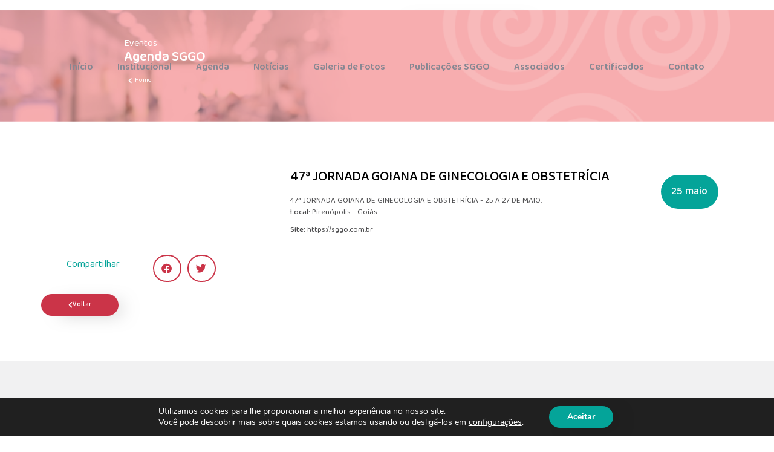

--- FILE ---
content_type: text/css
request_url: https://sggo.com.br/wp-content/plugins/word-to-html/css/wibergsweb.css?ver=6.1.9
body_size: 49
content:
.wthtml-underline {text-decoration: underline;}



--- FILE ---
content_type: text/css
request_url: https://sggo.com.br/wp-content/uploads/elementor/css/post-6.css?ver=1707331941
body_size: 2638
content:
.elementor-kit-6{--e-global-color-primary:#CB3448;--e-global-color-secondary:#4B4B4D;--e-global-color-text:#4B4B4D;--e-global-color-accent:#04A499;--e-global-color-59c3ad8:#E6E6E6;--e-global-typography-primary-font-family:"Baloo Da 2";--e-global-typography-primary-font-weight:600;--e-global-typography-secondary-font-family:"Baloo Da 2";--e-global-typography-secondary-font-weight:400;--e-global-typography-text-font-family:"Baloo Da 2";--e-global-typography-text-font-weight:400;--e-global-typography-accent-font-family:"Baloo Da 2";--e-global-typography-accent-font-weight:500;color:#4B4B4D;font-family:"Baloo Da 2", Sans-serif;font-size:1rem;background-color:#FFFFFF;}.elementor-kit-6 a{color:#CB3448;font-family:"Baloo Da 2", Sans-serif;}.elementor-kit-6 h1{color:#4B4B4D;font-family:"Baloo Da 2", Sans-serif;font-size:2rem;}.elementor-kit-6 h2{color:#4B4B4D;font-family:"Baloo Da 2", Sans-serif;font-size:1.8rem;}.elementor-kit-6 h3{color:#4B4B4D;font-family:"Baloo Da 2", Sans-serif;font-size:1.4rem;}.elementor-kit-6 h4{color:#4B4B4D;font-family:"Baloo Da 2", Sans-serif;font-size:1.2rem;}.elementor-kit-6 h5{color:#4B4B4D;font-family:"Baloo Da 2", Sans-serif;font-size:1rem;}.elementor-kit-6 h6{color:#4B4B4D;font-family:"Baloo Da 2", Sans-serif;font-size:0.8rem;}.elementor-kit-6 button,.elementor-kit-6 input[type="button"],.elementor-kit-6 input[type="submit"],.elementor-kit-6 .elementor-button{font-family:"Baloo Da 2", Sans-serif;font-size:0.8rem;font-weight:400;text-transform:capitalize;color:#FFFFFF;background-color:#CB3448;box-shadow:18px 6px 30px -14px rgba(0,0,0,0.5);border-radius:12px 12px 12px 12px;padding:2em 4em 2em 4em;}.elementor-kit-6 button:hover,.elementor-kit-6 button:focus,.elementor-kit-6 input[type="button"]:hover,.elementor-kit-6 input[type="button"]:focus,.elementor-kit-6 input[type="submit"]:hover,.elementor-kit-6 input[type="submit"]:focus,.elementor-kit-6 .elementor-button:hover,.elementor-kit-6 .elementor-button:focus{color:#FFFFFF;background-color:#CB3448;}.elementor-section.elementor-section-boxed > .elementor-container{max-width:1140px;}.e-con{--container-max-width:1140px;}.elementor-widget:not(:last-child){margin-block-end:20px;}.elementor-element{--widgets-spacing:20px 20px;}{}h1.entry-title{display:var(--page-title-display);}.elementor-kit-6 e-page-transition{background-color:#FFBC7D;}@media(max-width:1024px){.elementor-section.elementor-section-boxed > .elementor-container{max-width:1024px;}.e-con{--container-max-width:1024px;}}@media(max-width:767px){.elementor-section.elementor-section-boxed > .elementor-container{max-width:767px;}.e-con{--container-max-width:767px;}}

--- FILE ---
content_type: text/css
request_url: https://sggo.com.br/wp-content/uploads/elementor/css/post-20.css?ver=1707331941
body_size: 13610
content:
.elementor-20 .elementor-element.elementor-element-f005da7 > .elementor-container{min-height:0px;}.elementor-20 .elementor-element.elementor-element-f005da7{margin-top:0rem;margin-bottom:0rem;padding:0rem 0rem 0rem 0rem;}.elementor-20 .elementor-element.elementor-element-97a6b7e > .elementor-container{max-width:1330px;min-height:0px;}.elementor-20 .elementor-element.elementor-element-97a6b7e > .elementor-container > .elementor-column > .elementor-widget-wrap{align-content:center;align-items:center;}.elementor-20 .elementor-element.elementor-element-97a6b7e{margin-top:0rem;margin-bottom:0rem;padding:0rem 0rem 0rem 0rem;}.elementor-20 .elementor-element.elementor-element-97e883a .elementor-repeater-item-82ed03e.elementor-social-icon{background-color:#CB344800;}.elementor-20 .elementor-element.elementor-element-97e883a .elementor-repeater-item-82ed03e.elementor-social-icon i{color:#CB3448;}.elementor-20 .elementor-element.elementor-element-97e883a .elementor-repeater-item-82ed03e.elementor-social-icon svg{fill:#CB3448;}.elementor-20 .elementor-element.elementor-element-97e883a .elementor-repeater-item-92dcaca.elementor-social-icon{background-color:#CB344800;}.elementor-20 .elementor-element.elementor-element-97e883a .elementor-repeater-item-92dcaca.elementor-social-icon i{color:#CB3448;}.elementor-20 .elementor-element.elementor-element-97e883a .elementor-repeater-item-92dcaca.elementor-social-icon svg{fill:#CB3448;}.elementor-20 .elementor-element.elementor-element-97e883a .elementor-repeater-item-14c46e0.elementor-social-icon{background-color:#CB344800;}.elementor-20 .elementor-element.elementor-element-97e883a .elementor-repeater-item-14c46e0.elementor-social-icon i{color:#CB3448;}.elementor-20 .elementor-element.elementor-element-97e883a .elementor-repeater-item-14c46e0.elementor-social-icon svg{fill:#CB3448;}.elementor-20 .elementor-element.elementor-element-97e883a{--grid-template-columns:repeat(0, auto);--icon-size:20px;--grid-column-gap:11px;--grid-row-gap:0px;}.elementor-20 .elementor-element.elementor-element-97e883a .elementor-widget-container{text-align:center;}.elementor-20 .elementor-element.elementor-element-97e883a > .elementor-widget-container{margin:0rem 0rem 0rem 0rem;padding:0rem 0rem 0rem 0rem;}.elementor-20 .elementor-element.elementor-element-3ed0362 .elementor-search-form{text-align:right;}.elementor-20 .elementor-element.elementor-element-3ed0362 .elementor-search-form__toggle{--e-search-form-toggle-size:24px;--e-search-form-toggle-color:#CB3448;--e-search-form-toggle-background-color:#FFFFFF;}.elementor-20 .elementor-element.elementor-element-3ed0362.elementor-search-form--skin-full_screen .elementor-search-form__container{background-color:#FFFFFF;}.elementor-20 .elementor-element.elementor-element-3ed0362 .elementor-search-form__input,
					.elementor-20 .elementor-element.elementor-element-3ed0362 .elementor-search-form__icon,
					.elementor-20 .elementor-element.elementor-element-3ed0362 .elementor-lightbox .dialog-lightbox-close-button,
					.elementor-20 .elementor-element.elementor-element-3ed0362 .elementor-lightbox .dialog-lightbox-close-button:hover,
					.elementor-20 .elementor-element.elementor-element-3ed0362.elementor-search-form--skin-full_screen input[type="search"].elementor-search-form__input{color:#CB3448;fill:#CB3448;}.elementor-20 .elementor-element.elementor-element-3ed0362:not(.elementor-search-form--skin-full_screen) .elementor-search-form__container{border-color:#FFFFFF;border-radius:3px;}.elementor-20 .elementor-element.elementor-element-3ed0362.elementor-search-form--skin-full_screen input[type="search"].elementor-search-form__input{border-color:#FFFFFF;border-radius:3px;}.elementor-20 .elementor-element.elementor-element-d0a60f6{text-align:left;}.elementor-20 .elementor-element.elementor-element-d0a60f6 img{width:58%;}.elementor-20 .elementor-element.elementor-element-d0eb95d > .elementor-container{min-height:0px;}.elementor-20 .elementor-element.elementor-element-d0eb95d{margin-top:0rem;margin-bottom:0rem;padding:0rem 0rem 0rem 0rem;}.elementor-20 .elementor-element.elementor-element-20c77cf .elementor-icon-wrapper{text-align:center;}.elementor-20 .elementor-element.elementor-element-2f3f871 > .elementor-container{min-height:0px;}.elementor-20 .elementor-element.elementor-element-2f3f871{margin-top:0rem;margin-bottom:0rem;padding:0rem 0rem 0rem 0rem;}.elementor-20 .elementor-element.elementor-element-ede18c3 > .elementor-container{max-width:1330px;min-height:0px;}.elementor-20 .elementor-element.elementor-element-ede18c3 > .elementor-container > .elementor-column > .elementor-widget-wrap{align-content:center;align-items:center;}.elementor-20 .elementor-element.elementor-element-ede18c3{margin-top:0rem;margin-bottom:0rem;padding:0rem 0rem 0rem 0rem;}.elementor-20 .elementor-element.elementor-element-c1bd087{text-align:left;font-family:"Baloo Da", Sans-serif;font-size:1rem;font-weight:400;}.elementor-20 .elementor-element.elementor-element-5c7e6d1 .elementor-icon-list-icon i{color:#CB3448;transition:color 0.3s;}.elementor-20 .elementor-element.elementor-element-5c7e6d1 .elementor-icon-list-icon svg{fill:#CB3448;transition:fill 0.3s;}.elementor-20 .elementor-element.elementor-element-5c7e6d1{--e-icon-list-icon-size:14px;--icon-vertical-offset:0px;}.elementor-20 .elementor-element.elementor-element-5c7e6d1 .elementor-icon-list-item > .elementor-icon-list-text, .elementor-20 .elementor-element.elementor-element-5c7e6d1 .elementor-icon-list-item > a{font-size:0.7rem;font-weight:400;}.elementor-20 .elementor-element.elementor-element-5c7e6d1 .elementor-icon-list-text{transition:color 0.3s;}.elementor-20 .elementor-element.elementor-element-0bf0080 .elementor-button .elementor-align-icon-right{margin-left:12px;}.elementor-20 .elementor-element.elementor-element-0bf0080 .elementor-button .elementor-align-icon-left{margin-right:12px;}.elementor-20 .elementor-element.elementor-element-0bf0080 .elementor-button{font-family:"Baloo Da 2", Sans-serif;font-size:0.7rem;font-weight:300;text-decoration:none;fill:#FFFFFF;color:#FFFFFF;background-color:#CB3448;border-radius:40px 40px 40px 40px;padding:0.8em 4em 0.8em 3em;}.elementor-20 .elementor-element.elementor-element-0bf0080 .elementor-button:hover, .elementor-20 .elementor-element.elementor-element-0bf0080 .elementor-button:focus{color:#FFFFFF;background-color:#CB3448;}.elementor-20 .elementor-element.elementor-element-0bf0080 .elementor-button:hover svg, .elementor-20 .elementor-element.elementor-element-0bf0080 .elementor-button:focus svg{fill:#FFFFFF;}.elementor-20 .elementor-element.elementor-element-8e69d83 .elementor-search-form{text-align:center;}.elementor-20 .elementor-element.elementor-element-8e69d83 .elementor-search-form__toggle{--e-search-form-toggle-size:33px;--e-search-form-toggle-color:#CB3448;--e-search-form-toggle-background-color:#FFFFFF;}.elementor-20 .elementor-element.elementor-element-8e69d83.elementor-search-form--skin-full_screen .elementor-search-form__container{background-color:#FFFFFF;}.elementor-20 .elementor-element.elementor-element-8e69d83 .elementor-search-form__input,
					.elementor-20 .elementor-element.elementor-element-8e69d83 .elementor-search-form__icon,
					.elementor-20 .elementor-element.elementor-element-8e69d83 .elementor-lightbox .dialog-lightbox-close-button,
					.elementor-20 .elementor-element.elementor-element-8e69d83 .elementor-lightbox .dialog-lightbox-close-button:hover,
					.elementor-20 .elementor-element.elementor-element-8e69d83.elementor-search-form--skin-full_screen input[type="search"].elementor-search-form__input{color:#CB3448;fill:#CB3448;}.elementor-20 .elementor-element.elementor-element-8e69d83:not(.elementor-search-form--skin-full_screen) .elementor-search-form__container{border-color:#FFFFFF;border-radius:3px;}.elementor-20 .elementor-element.elementor-element-8e69d83.elementor-search-form--skin-full_screen input[type="search"].elementor-search-form__input{border-color:#FFFFFF;border-radius:3px;}.elementor-20 .elementor-element.elementor-element-5a22252 .elementor-repeater-item-82ed03e.elementor-social-icon{background-color:#CB344800;}.elementor-20 .elementor-element.elementor-element-5a22252 .elementor-repeater-item-82ed03e.elementor-social-icon i{color:#CB3448;}.elementor-20 .elementor-element.elementor-element-5a22252 .elementor-repeater-item-82ed03e.elementor-social-icon svg{fill:#CB3448;}.elementor-20 .elementor-element.elementor-element-5a22252 .elementor-repeater-item-92dcaca.elementor-social-icon{background-color:#CB344800;}.elementor-20 .elementor-element.elementor-element-5a22252 .elementor-repeater-item-92dcaca.elementor-social-icon i{color:#CB3448;}.elementor-20 .elementor-element.elementor-element-5a22252 .elementor-repeater-item-92dcaca.elementor-social-icon svg{fill:#CB3448;}.elementor-20 .elementor-element.elementor-element-5a22252 .elementor-repeater-item-14c46e0.elementor-social-icon{background-color:#CB344800;}.elementor-20 .elementor-element.elementor-element-5a22252 .elementor-repeater-item-14c46e0.elementor-social-icon i{color:#CB3448;}.elementor-20 .elementor-element.elementor-element-5a22252 .elementor-repeater-item-14c46e0.elementor-social-icon svg{fill:#CB3448;}.elementor-20 .elementor-element.elementor-element-5a22252{--grid-template-columns:repeat(0, auto);--icon-size:20px;--grid-column-gap:11px;--grid-row-gap:0px;}.elementor-20 .elementor-element.elementor-element-5a22252 .elementor-widget-container{text-align:center;}.elementor-20 .elementor-element.elementor-element-5a22252 > .elementor-widget-container{margin:0rem 0rem 0rem 0rem;padding:0rem 0rem 0rem 0rem;}.elementor-20 .elementor-element.elementor-element-e108de7{text-align:left;}.elementor-20 .elementor-element.elementor-element-e108de7 img{width:58%;}.elementor-20 .elementor-element.elementor-element-bcfeb19 .elementor-menu-toggle{margin:0 auto;}.elementor-20 .elementor-element.elementor-element-bcfeb19 .elementor-nav-menu--main .elementor-item{color:#878792;fill:#878792;padding-top:10px;padding-bottom:10px;}.elementor-20 .elementor-element.elementor-element-bcfeb19 .elementor-nav-menu--main .elementor-item:hover,
					.elementor-20 .elementor-element.elementor-element-bcfeb19 .elementor-nav-menu--main .elementor-item.elementor-item-active,
					.elementor-20 .elementor-element.elementor-element-bcfeb19 .elementor-nav-menu--main .elementor-item.highlighted,
					.elementor-20 .elementor-element.elementor-element-bcfeb19 .elementor-nav-menu--main .elementor-item:focus{color:#E61A44;fill:#E61A44;}.elementor-20 .elementor-element.elementor-element-bcfeb19{--e-nav-menu-horizontal-menu-item-margin:calc( 0px / 2 );}.elementor-20 .elementor-element.elementor-element-bcfeb19 .elementor-nav-menu--main:not(.elementor-nav-menu--layout-horizontal) .elementor-nav-menu > li:not(:last-child){margin-bottom:0px;}.elementor-20 .elementor-element.elementor-element-bcfeb19 > .elementor-widget-container{margin:26px 0px 0px 0px;}@media(min-width:768px){.elementor-20 .elementor-element.elementor-element-d5ed81c{width:6.258%;}.elementor-20 .elementor-element.elementor-element-3cf7a45{width:6.283%;}.elementor-20 .elementor-element.elementor-element-e13c84f{width:11.549%;}.elementor-20 .elementor-element.elementor-element-1081a1d{width:23.155%;}.elementor-20 .elementor-element.elementor-element-53ae923{width:24.301%;}.elementor-20 .elementor-element.elementor-element-9e2e798{width:6.746%;}.elementor-20 .elementor-element.elementor-element-40b150a{width:15.316%;}.elementor-20 .elementor-element.elementor-element-13051c1{width:4.383%;}}@media(max-width:1024px) and (min-width:768px){.elementor-20 .elementor-element.elementor-element-dbd2d3b{width:8%;}.elementor-20 .elementor-element.elementor-element-cd47db1{width:75%;}.elementor-20 .elementor-element.elementor-element-8bc6d13{width:10%;}.elementor-20 .elementor-element.elementor-element-69ebc74{width:2%;}.elementor-20 .elementor-element.elementor-element-d5ed81c{width:10%;}.elementor-20 .elementor-element.elementor-element-3cf7a45{width:2%;}.elementor-20 .elementor-element.elementor-element-1081a1d{width:39%;}.elementor-20 .elementor-element.elementor-element-53ae923{width:24%;}.elementor-20 .elementor-element.elementor-element-9e2e798{width:5%;}.elementor-20 .elementor-element.elementor-element-40b150a{width:18%;}.elementor-20 .elementor-element.elementor-element-13051c1{width:18%;}}@media(max-width:1024px){.elementor-20 .elementor-element.elementor-element-97e883a{--icon-size:14px;}.elementor-20 .elementor-element.elementor-element-d0a60f6 img{width:100%;}.elementor-20 .elementor-element.elementor-element-20c77cf .elementor-icon{font-size:35px;}.elementor-20 .elementor-element.elementor-element-20c77cf .elementor-icon svg{height:35px;}.elementor-20 .elementor-element.elementor-element-0bf0080 .elementor-button{font-size:0.4rem;padding:1em 2em 1em 2em;}.elementor-20 .elementor-element.elementor-element-5a22252{--icon-size:13px;}}@media(max-width:767px){.elementor-20 .elementor-element.elementor-element-7df47f1{width:20%;}.elementor-20 .elementor-element.elementor-element-96c9a96{width:60%;}.elementor-20 .elementor-element.elementor-element-05a4f22{width:20%;}.elementor-20 .elementor-element.elementor-element-dbd2d3b{width:13%;}.elementor-20 .elementor-element.elementor-element-cd47db1{width:47%;}.elementor-20 .elementor-element.elementor-element-97e883a{--icon-size:18px;}.elementor-20 .elementor-element.elementor-element-8bc6d13{width:14%;}.elementor-20 .elementor-element.elementor-element-69ebc74{width:18%;}.elementor-20 .elementor-element.elementor-element-d0a60f6 img{width:49%;}}

--- FILE ---
content_type: text/css
request_url: https://sggo.com.br/wp-content/uploads/elementor/css/post-66.css?ver=1707331941
body_size: 32803
content:
.elementor-66 .elementor-element.elementor-element-756e4e1{overflow:hidden;transition:background 0.3s, border 0.3s, border-radius 0.3s, box-shadow 0.3s;margin-top:0rem;margin-bottom:0rem;padding:0rem 0rem 0rem 0rem;}.elementor-66 .elementor-element.elementor-element-756e4e1:not(.elementor-motion-effects-element-type-background), .elementor-66 .elementor-element.elementor-element-756e4e1 > .elementor-motion-effects-container > .elementor-motion-effects-layer{background-color:#F1F1F2;}.elementor-66 .elementor-element.elementor-element-756e4e1 > .elementor-background-overlay{transition:background 0.3s, border-radius 0.3s, opacity 0.3s;}.elementor-66 .elementor-element.elementor-element-d9812fd > .elementor-container{max-width:1427px;}.elementor-66 .elementor-element.elementor-element-d9812fd > .elementor-container > .elementor-column > .elementor-widget-wrap{align-content:flex-start;align-items:flex-start;}.elementor-66 .elementor-element.elementor-element-d9812fd{overflow:hidden;margin-top:2rem;margin-bottom:0rem;padding:2rem 2rem 0rem 2rem;}.elementor-66 .elementor-element.elementor-element-24d058c > .elementor-widget-wrap > .elementor-widget:not(.elementor-widget__width-auto):not(.elementor-widget__width-initial):not(:last-child):not(.elementor-absolute){margin-bottom:30px;}.elementor-66 .elementor-element.elementor-element-24d058c > .elementor-element-populated{padding:0em 4em 0em 0em;}.elementor-66 .elementor-element.elementor-element-144f969{text-align:left;}.elementor-66 .elementor-element.elementor-element-78a495d .elementor-icon-list-icon i{color:#CB3448;transition:color 0.3s;}.elementor-66 .elementor-element.elementor-element-78a495d .elementor-icon-list-icon svg{fill:#CB3448;transition:fill 0.3s;}.elementor-66 .elementor-element.elementor-element-78a495d{--e-icon-list-icon-size:18px;--icon-vertical-offset:0px;}.elementor-66 .elementor-element.elementor-element-78a495d .elementor-icon-list-item > .elementor-icon-list-text, .elementor-66 .elementor-element.elementor-element-78a495d .elementor-icon-list-item > a{font-size:0.8rem;font-weight:400;}.elementor-66 .elementor-element.elementor-element-78a495d .elementor-icon-list-text{transition:color 0.3s;}.elementor-bc-flex-widget .elementor-66 .elementor-element.elementor-element-afeed98.elementor-column .elementor-widget-wrap{align-items:flex-start;}.elementor-66 .elementor-element.elementor-element-afeed98.elementor-column.elementor-element[data-element_type="column"] > .elementor-widget-wrap.elementor-element-populated{align-content:flex-start;align-items:flex-start;}.elementor-66 .elementor-element.elementor-element-afeed98 > .elementor-element-populated{margin:0rem 0rem 0rem 1rem;--e-column-margin-right:0rem;--e-column-margin-left:1rem;padding:2em 0em 0em 0em;}.elementor-66 .elementor-element.elementor-element-042f664 .elementor-heading-title{color:#CB3448;}.elementor-66 .elementor-element.elementor-element-2bc0741 .elementor-icon-list-icon i{transition:color 0.3s;}.elementor-66 .elementor-element.elementor-element-2bc0741 .elementor-icon-list-icon svg{transition:fill 0.3s;}.elementor-66 .elementor-element.elementor-element-2bc0741{--e-icon-list-icon-size:14px;--icon-vertical-offset:0px;}.elementor-66 .elementor-element.elementor-element-2bc0741 .elementor-icon-list-item > .elementor-icon-list-text, .elementor-66 .elementor-element.elementor-element-2bc0741 .elementor-icon-list-item > a{font-family:"Baloo Da 2", Sans-serif;font-size:0.8rem;font-weight:400;line-height:3em;}.elementor-66 .elementor-element.elementor-element-2bc0741 .elementor-icon-list-text{transition:color 0.3s;}.elementor-66 .elementor-element.elementor-element-38698e4 > .elementor-element-populated{padding:2em 0em 0em 0em;}.elementor-66 .elementor-element.elementor-element-907d1af .elementor-heading-title{color:#CB3448;}.elementor-66 .elementor-element.elementor-element-907d1af > .elementor-widget-container{margin:0rem 0rem 1rem 0rem;}.elementor-66 .elementor-element.elementor-element-fd25136.elementor-view-stacked .elementor-icon{background-color:#CB3448;}.elementor-66 .elementor-element.elementor-element-fd25136.elementor-view-framed .elementor-icon, .elementor-66 .elementor-element.elementor-element-fd25136.elementor-view-default .elementor-icon{fill:#CB3448;color:#CB3448;border-color:#CB3448;}.elementor-66 .elementor-element.elementor-element-fd25136{--icon-box-icon-margin:15px;}.elementor-66 .elementor-element.elementor-element-fd25136 .elementor-icon{font-size:20px;}.elementor-66 .elementor-element.elementor-element-fd25136 .elementor-icon-box-title{color:#57575B;}.elementor-66 .elementor-element.elementor-element-fd25136 .elementor-icon-box-title, .elementor-66 .elementor-element.elementor-element-fd25136 .elementor-icon-box-title a{font-family:"Baloo Da 2", Sans-serif;font-size:0.8rem;font-weight:400;}.elementor-66 .elementor-element.elementor-element-fd25136 .elementor-icon-box-description{color:#57575B;font-family:"Baloo Da 2", Sans-serif;font-size:0.8rem;font-weight:400;}.elementor-66 .elementor-element.elementor-element-c081333.elementor-view-stacked .elementor-icon{background-color:#CB3448;}.elementor-66 .elementor-element.elementor-element-c081333.elementor-view-framed .elementor-icon, .elementor-66 .elementor-element.elementor-element-c081333.elementor-view-default .elementor-icon{fill:#CB3448;color:#CB3448;border-color:#CB3448;}.elementor-66 .elementor-element.elementor-element-c081333{--icon-box-icon-margin:15px;}.elementor-66 .elementor-element.elementor-element-c081333 .elementor-icon{font-size:20px;}.elementor-66 .elementor-element.elementor-element-c081333 .elementor-icon-box-title{color:#57575B;}.elementor-66 .elementor-element.elementor-element-c081333 .elementor-icon-box-title, .elementor-66 .elementor-element.elementor-element-c081333 .elementor-icon-box-title a{font-family:"Baloo Da 2", Sans-serif;font-size:0.8rem;font-weight:400;}.elementor-66 .elementor-element.elementor-element-c081333 .elementor-icon-box-description{color:#57575B;font-family:"Baloo Da 2", Sans-serif;font-size:0.8rem;font-weight:400;}.elementor-66 .elementor-element.elementor-element-ebe6e0a.elementor-view-stacked .elementor-icon{background-color:#CB3448;}.elementor-66 .elementor-element.elementor-element-ebe6e0a.elementor-view-framed .elementor-icon, .elementor-66 .elementor-element.elementor-element-ebe6e0a.elementor-view-default .elementor-icon{fill:#CB3448;color:#CB3448;border-color:#CB3448;}.elementor-66 .elementor-element.elementor-element-ebe6e0a{--icon-box-icon-margin:15px;}.elementor-66 .elementor-element.elementor-element-ebe6e0a .elementor-icon{font-size:20px;}.elementor-66 .elementor-element.elementor-element-ebe6e0a .elementor-icon-box-title{color:#57575B;}.elementor-66 .elementor-element.elementor-element-ebe6e0a .elementor-icon-box-title, .elementor-66 .elementor-element.elementor-element-ebe6e0a .elementor-icon-box-title a{font-family:"Baloo Da 2", Sans-serif;font-size:0.8rem;font-weight:400;}.elementor-66 .elementor-element.elementor-element-ebe6e0a .elementor-icon-box-description{color:#57575B;font-family:"Baloo Da 2", Sans-serif;font-size:0.8rem;font-weight:400;}.elementor-66 .elementor-element.elementor-element-6d38c0e .elementor-repeater-item-82ed03e.elementor-social-icon{background-color:#CB344800;}.elementor-66 .elementor-element.elementor-element-6d38c0e .elementor-repeater-item-82ed03e.elementor-social-icon i{color:#CB3448;}.elementor-66 .elementor-element.elementor-element-6d38c0e .elementor-repeater-item-82ed03e.elementor-social-icon svg{fill:#CB3448;}.elementor-66 .elementor-element.elementor-element-6d38c0e .elementor-repeater-item-92dcaca.elementor-social-icon{background-color:#CB344800;}.elementor-66 .elementor-element.elementor-element-6d38c0e .elementor-repeater-item-92dcaca.elementor-social-icon i{color:#CB3448;}.elementor-66 .elementor-element.elementor-element-6d38c0e .elementor-repeater-item-92dcaca.elementor-social-icon svg{fill:#CB3448;}.elementor-66 .elementor-element.elementor-element-6d38c0e .elementor-repeater-item-14c46e0.elementor-social-icon{background-color:#CB344800;}.elementor-66 .elementor-element.elementor-element-6d38c0e .elementor-repeater-item-14c46e0.elementor-social-icon i{color:#CB3448;}.elementor-66 .elementor-element.elementor-element-6d38c0e .elementor-repeater-item-14c46e0.elementor-social-icon svg{fill:#CB3448;}.elementor-66 .elementor-element.elementor-element-6d38c0e{--grid-template-columns:repeat(0, auto);--icon-size:20px;--grid-column-gap:11px;--grid-row-gap:0px;}.elementor-66 .elementor-element.elementor-element-6d38c0e .elementor-widget-container{text-align:center;}.elementor-66 .elementor-element.elementor-element-6d38c0e > .elementor-widget-container{margin:0rem 0rem 0rem 0rem;padding:0rem 0rem 0rem 0rem;}.elementor-66 .elementor-element.elementor-element-3bcc78e > .elementor-element-populated{padding:2rem 0rem 0rem 0rem;}.elementor-66 .elementor-element.elementor-element-16440a9 .elementor-heading-title{color:#CB3448;}.elementor-66 .elementor-element.elementor-element-2cf88ba{--divider-border-style:solid;--divider-color:#B4B0B0;--divider-border-width:1.9px;}.elementor-66 .elementor-element.elementor-element-2cf88ba .elementor-divider-separator{width:72%;margin:0 auto;margin-center:0;}.elementor-66 .elementor-element.elementor-element-2cf88ba .elementor-divider{text-align:center;padding-block-start:15px;padding-block-end:15px;}.elementor-66 .elementor-element.elementor-element-2cf88ba > .elementor-widget-container{margin:0px 0px 0px 0px;padding:0px 0px 0px 0px;}.elementor-66 .elementor-element.elementor-element-c7d2448 > .elementor-container > .elementor-column > .elementor-widget-wrap{align-content:center;align-items:center;}.elementor-66 .elementor-element.elementor-element-c7d2448{margin-top:-30px;margin-bottom:0px;padding:0px 0px 0px 0px;}.elementor-bc-flex-widget .elementor-66 .elementor-element.elementor-element-a4af8bf.elementor-column .elementor-widget-wrap{align-items:center;}.elementor-66 .elementor-element.elementor-element-a4af8bf.elementor-column.elementor-element[data-element_type="column"] > .elementor-widget-wrap.elementor-element-populated{align-content:center;align-items:center;}.elementor-66 .elementor-element.elementor-element-53b3738 .elementor-image-box-wrapper{text-align:right;}.elementor-66 .elementor-element.elementor-element-53b3738.elementor-position-right .elementor-image-box-img{margin-left:0px;}.elementor-66 .elementor-element.elementor-element-53b3738.elementor-position-left .elementor-image-box-img{margin-right:0px;}.elementor-66 .elementor-element.elementor-element-53b3738.elementor-position-top .elementor-image-box-img{margin-bottom:0px;}.elementor-66 .elementor-element.elementor-element-53b3738 .elementor-image-box-wrapper .elementor-image-box-img{width:5%;}.elementor-66 .elementor-element.elementor-element-53b3738 .elementor-image-box-img img{border-radius:0px;transition-duration:0.3s;}.elementor-66 .elementor-element.elementor-element-53b3738 .elementor-image-box-title{margin-bottom:32px;color:var( --e-global-color-text );font-family:"Baloo Da 2", Sans-serif;font-size:0.7rem;font-weight:400;}.elementor-66 .elementor-element.elementor-element-53b3738 .elementor-image-box-description{color:var( --e-global-color-text );}.elementor-66 .elementor-element.elementor-element-53b3738 > .elementor-widget-container{margin:0rem 10rem 0rem 0rem;padding:0rem 0rem 0rem 0rem;}.elementor-66 .elementor-element.elementor-element-50e07aa{overflow:hidden;transition:background 0.3s, border 0.3s, border-radius 0.3s, box-shadow 0.3s;margin-top:0rem;margin-bottom:0rem;padding:0rem 0rem 0rem 0rem;}.elementor-66 .elementor-element.elementor-element-50e07aa:not(.elementor-motion-effects-element-type-background), .elementor-66 .elementor-element.elementor-element-50e07aa > .elementor-motion-effects-container > .elementor-motion-effects-layer{background-color:#F1F1F2;}.elementor-66 .elementor-element.elementor-element-50e07aa > .elementor-background-overlay{transition:background 0.3s, border-radius 0.3s, opacity 0.3s;}.elementor-66 .elementor-element.elementor-element-5e9cb07 > .elementor-container{max-width:1427px;}.elementor-66 .elementor-element.elementor-element-5e9cb07 > .elementor-container > .elementor-column > .elementor-widget-wrap{align-content:flex-start;align-items:flex-start;}.elementor-66 .elementor-element.elementor-element-5e9cb07{overflow:hidden;margin-top:2rem;margin-bottom:0rem;padding:2rem 2rem 0rem 2rem;}.elementor-66 .elementor-element.elementor-element-e9e6c30 > .elementor-element-populated{padding:0em 4em 0em 0em;}.elementor-66 .elementor-element.elementor-element-104db34{text-align:left;}.elementor-66 .elementor-element.elementor-element-82cb9cf .elementor-icon-list-icon i{color:#CB3448;transition:color 0.3s;}.elementor-66 .elementor-element.elementor-element-82cb9cf .elementor-icon-list-icon svg{fill:#CB3448;transition:fill 0.3s;}.elementor-66 .elementor-element.elementor-element-82cb9cf{--e-icon-list-icon-size:18px;--icon-vertical-offset:0px;}.elementor-66 .elementor-element.elementor-element-82cb9cf .elementor-icon-list-icon{padding-right:4px;}.elementor-66 .elementor-element.elementor-element-82cb9cf .elementor-icon-list-item > .elementor-icon-list-text, .elementor-66 .elementor-element.elementor-element-82cb9cf .elementor-icon-list-item > a{font-size:0.8rem;font-weight:400;}.elementor-66 .elementor-element.elementor-element-82cb9cf .elementor-icon-list-item:hover .elementor-icon-list-text{color:var( --e-global-color-accent );}.elementor-66 .elementor-element.elementor-element-82cb9cf .elementor-icon-list-text{transition:color 0.3s;}.elementor-bc-flex-widget .elementor-66 .elementor-element.elementor-element-b81ce85.elementor-column .elementor-widget-wrap{align-items:flex-start;}.elementor-66 .elementor-element.elementor-element-b81ce85.elementor-column.elementor-element[data-element_type="column"] > .elementor-widget-wrap.elementor-element-populated{align-content:flex-start;align-items:flex-start;}.elementor-66 .elementor-element.elementor-element-b81ce85 > .elementor-element-populated{padding:2em 0em 0em 0em;}.elementor-66 .elementor-element.elementor-element-f341139 .elementor-heading-title{color:#CB3448;}.elementor-66 .elementor-element.elementor-element-a1145dd .elementor-icon-list-icon i{transition:color 0.3s;}.elementor-66 .elementor-element.elementor-element-a1145dd .elementor-icon-list-icon svg{transition:fill 0.3s;}.elementor-66 .elementor-element.elementor-element-a1145dd{--e-icon-list-icon-size:14px;--icon-vertical-offset:0px;}.elementor-66 .elementor-element.elementor-element-a1145dd .elementor-icon-list-item > .elementor-icon-list-text, .elementor-66 .elementor-element.elementor-element-a1145dd .elementor-icon-list-item > a{font-family:"Baloo Da 2", Sans-serif;font-size:0.8rem;font-weight:400;line-height:3em;}.elementor-66 .elementor-element.elementor-element-a1145dd .elementor-icon-list-item:hover .elementor-icon-list-text{color:var( --e-global-color-accent );}.elementor-66 .elementor-element.elementor-element-a1145dd .elementor-icon-list-text{transition:color 0.3s;}.elementor-66 .elementor-element.elementor-element-7e7f445 > .elementor-element-populated{padding:2em 0em 0em 0em;}.elementor-66 .elementor-element.elementor-element-1b3bf78 .elementor-heading-title{color:#CB3448;}.elementor-66 .elementor-element.elementor-element-713c802.elementor-view-stacked .elementor-icon{background-color:#CB3448;}.elementor-66 .elementor-element.elementor-element-713c802.elementor-view-framed .elementor-icon, .elementor-66 .elementor-element.elementor-element-713c802.elementor-view-default .elementor-icon{fill:#CB3448;color:#CB3448;border-color:#CB3448;}.elementor-66 .elementor-element.elementor-element-713c802{--icon-box-icon-margin:15px;}.elementor-66 .elementor-element.elementor-element-713c802 .elementor-icon{font-size:20px;}.elementor-66 .elementor-element.elementor-element-713c802 .elementor-icon-box-title{color:#57575B;}.elementor-66 .elementor-element.elementor-element-713c802 .elementor-icon-box-title, .elementor-66 .elementor-element.elementor-element-713c802 .elementor-icon-box-title a{font-family:"Baloo Da 2", Sans-serif;font-size:0.8rem;font-weight:400;}.elementor-66 .elementor-element.elementor-element-713c802 .elementor-icon-box-description{color:#57575B;font-family:"Baloo Da 2", Sans-serif;font-size:0.8rem;font-weight:400;}.elementor-66 .elementor-element.elementor-element-b9dcfda.elementor-view-stacked .elementor-icon{background-color:#CB3448;}.elementor-66 .elementor-element.elementor-element-b9dcfda.elementor-view-framed .elementor-icon, .elementor-66 .elementor-element.elementor-element-b9dcfda.elementor-view-default .elementor-icon{fill:#CB3448;color:#CB3448;border-color:#CB3448;}.elementor-66 .elementor-element.elementor-element-b9dcfda{--icon-box-icon-margin:15px;}.elementor-66 .elementor-element.elementor-element-b9dcfda .elementor-icon{font-size:20px;}.elementor-66 .elementor-element.elementor-element-b9dcfda .elementor-icon-box-title{color:#57575B;}.elementor-66 .elementor-element.elementor-element-b9dcfda .elementor-icon-box-title, .elementor-66 .elementor-element.elementor-element-b9dcfda .elementor-icon-box-title a{font-family:"Baloo Da 2", Sans-serif;font-size:0.8rem;font-weight:400;}.elementor-66 .elementor-element.elementor-element-b9dcfda .elementor-icon-box-description{color:#57575B;font-family:"Baloo Da 2", Sans-serif;font-size:0.8rem;font-weight:400;}.elementor-66 .elementor-element.elementor-element-ffd1cc6.elementor-view-stacked .elementor-icon{background-color:#CB3448;}.elementor-66 .elementor-element.elementor-element-ffd1cc6.elementor-view-framed .elementor-icon, .elementor-66 .elementor-element.elementor-element-ffd1cc6.elementor-view-default .elementor-icon{fill:#CB3448;color:#CB3448;border-color:#CB3448;}.elementor-66 .elementor-element.elementor-element-ffd1cc6{--icon-box-icon-margin:15px;}.elementor-66 .elementor-element.elementor-element-ffd1cc6 .elementor-icon{font-size:20px;}.elementor-66 .elementor-element.elementor-element-ffd1cc6 .elementor-icon-box-title{color:#57575B;}.elementor-66 .elementor-element.elementor-element-ffd1cc6 .elementor-icon-box-title, .elementor-66 .elementor-element.elementor-element-ffd1cc6 .elementor-icon-box-title a{font-family:"Baloo Da 2", Sans-serif;font-size:0.8rem;font-weight:400;}.elementor-66 .elementor-element.elementor-element-ffd1cc6 .elementor-icon-box-description{color:#57575B;font-family:"Baloo Da 2", Sans-serif;font-size:0.8rem;font-weight:400;}.elementor-66 .elementor-element.elementor-element-91bcebc{--divider-border-style:solid;--divider-color:#B4B0B0;--divider-border-width:1.9px;}.elementor-66 .elementor-element.elementor-element-91bcebc .elementor-divider-separator{width:72%;margin:0 auto;margin-center:0;}.elementor-66 .elementor-element.elementor-element-91bcebc .elementor-divider{text-align:center;padding-block-start:15px;padding-block-end:15px;}.elementor-66 .elementor-element.elementor-element-91bcebc > .elementor-widget-container{margin:0px 0px 0px 0px;padding:0px 0px 0px 0px;}.elementor-66 .elementor-element.elementor-element-a8a3c6e > .elementor-container > .elementor-column > .elementor-widget-wrap{align-content:center;align-items:center;}.elementor-66 .elementor-element.elementor-element-a8a3c6e{margin-top:-30px;margin-bottom:0px;padding:0px 0px 0px 0px;}.elementor-66 .elementor-element.elementor-element-e926f46 .elementor-image-box-wrapper{text-align:right;}.elementor-66 .elementor-element.elementor-element-e926f46.elementor-position-right .elementor-image-box-img{margin-left:0px;}.elementor-66 .elementor-element.elementor-element-e926f46.elementor-position-left .elementor-image-box-img{margin-right:0px;}.elementor-66 .elementor-element.elementor-element-e926f46.elementor-position-top .elementor-image-box-img{margin-bottom:0px;}.elementor-66 .elementor-element.elementor-element-e926f46 .elementor-image-box-wrapper .elementor-image-box-img{width:6%;}.elementor-66 .elementor-element.elementor-element-e926f46 .elementor-image-box-img img{border-radius:0px;transition-duration:0.3s;}.elementor-66 .elementor-element.elementor-element-e926f46 .elementor-image-box-title{margin-bottom:32px;color:var( --e-global-color-text );font-family:"Baloo Da 2", Sans-serif;font-size:0.7rem;font-weight:400;}.elementor-66 .elementor-element.elementor-element-e926f46 .elementor-image-box-description{color:var( --e-global-color-text );}.elementor-66 .elementor-element.elementor-element-e926f46 > .elementor-widget-container{margin:0rem 10rem 0rem 0rem;padding:0rem 0rem 0rem 0rem;}@media(max-width:1024px){.elementor-66 .elementor-element.elementor-element-78a495d .elementor-icon-list-item > .elementor-icon-list-text, .elementor-66 .elementor-element.elementor-element-78a495d .elementor-icon-list-item > a{font-size:0.7rem;}.elementor-66 .elementor-element.elementor-element-2bc0741 .elementor-icon-list-item > .elementor-icon-list-text, .elementor-66 .elementor-element.elementor-element-2bc0741 .elementor-icon-list-item > a{font-size:0.7rem;}.elementor-66 .elementor-element.elementor-element-fd25136 .elementor-icon{font-size:8px;}.elementor-66 .elementor-element.elementor-element-fd25136 .elementor-icon-box-title, .elementor-66 .elementor-element.elementor-element-fd25136 .elementor-icon-box-title a{font-size:0.4rem;}.elementor-66 .elementor-element.elementor-element-fd25136 .elementor-icon-box-description{font-size:0.4rem;}.elementor-66 .elementor-element.elementor-element-c081333 .elementor-icon{font-size:8px;}.elementor-66 .elementor-element.elementor-element-c081333 .elementor-icon-box-title, .elementor-66 .elementor-element.elementor-element-c081333 .elementor-icon-box-title a{font-size:0.4rem;}.elementor-66 .elementor-element.elementor-element-c081333 .elementor-icon-box-description{font-size:0.4rem;}.elementor-66 .elementor-element.elementor-element-ebe6e0a .elementor-icon{font-size:8px;}.elementor-66 .elementor-element.elementor-element-ebe6e0a .elementor-icon-box-title, .elementor-66 .elementor-element.elementor-element-ebe6e0a .elementor-icon-box-title a{font-size:0.4rem;}.elementor-66 .elementor-element.elementor-element-ebe6e0a .elementor-icon-box-description{font-size:0.4rem;}.elementor-66 .elementor-element.elementor-element-6d38c0e{--icon-size:12px;}.elementor-66 .elementor-element.elementor-element-5e9cb07{margin-top:0rem;margin-bottom:0rem;}.elementor-66 .elementor-element.elementor-element-e9e6c30 > .elementor-widget-wrap > .elementor-widget:not(.elementor-widget__width-auto):not(.elementor-widget__width-initial):not(:last-child):not(.elementor-absolute){margin-bottom:30px;}.elementor-66 .elementor-element.elementor-element-e9e6c30 > .elementor-element-populated{margin:0.8rem 0rem 0rem 0rem;--e-column-margin-right:0rem;--e-column-margin-left:0rem;}.elementor-66 .elementor-element.elementor-element-82cb9cf .elementor-icon-list-item > .elementor-icon-list-text, .elementor-66 .elementor-element.elementor-element-82cb9cf .elementor-icon-list-item > a{font-size:0.7rem;}.elementor-66 .elementor-element.elementor-element-a1145dd .elementor-icon-list-items:not(.elementor-inline-items) .elementor-icon-list-item:not(:last-child){padding-bottom:calc(0px/2);}.elementor-66 .elementor-element.elementor-element-a1145dd .elementor-icon-list-items:not(.elementor-inline-items) .elementor-icon-list-item:not(:first-child){margin-top:calc(0px/2);}.elementor-66 .elementor-element.elementor-element-a1145dd .elementor-icon-list-items.elementor-inline-items .elementor-icon-list-item{margin-right:calc(0px/2);margin-left:calc(0px/2);}.elementor-66 .elementor-element.elementor-element-a1145dd .elementor-icon-list-items.elementor-inline-items{margin-right:calc(-0px/2);margin-left:calc(-0px/2);}body.rtl .elementor-66 .elementor-element.elementor-element-a1145dd .elementor-icon-list-items.elementor-inline-items .elementor-icon-list-item:after{left:calc(-0px/2);}body:not(.rtl) .elementor-66 .elementor-element.elementor-element-a1145dd .elementor-icon-list-items.elementor-inline-items .elementor-icon-list-item:after{right:calc(-0px/2);}.elementor-66 .elementor-element.elementor-element-a1145dd .elementor-icon-list-item > .elementor-icon-list-text, .elementor-66 .elementor-element.elementor-element-a1145dd .elementor-icon-list-item > a{font-size:0.7rem;}.elementor-66 .elementor-element.elementor-element-7e7f445 > .elementor-widget-wrap > .elementor-widget:not(.elementor-widget__width-auto):not(.elementor-widget__width-initial):not(:last-child):not(.elementor-absolute){margin-bottom:20px;}.elementor-66 .elementor-element.elementor-element-1b3bf78 > .elementor-widget-container{margin:0px 0px 14px 0px;}.elementor-66 .elementor-element.elementor-element-713c802 .elementor-icon{font-size:20px;}.elementor-66 .elementor-element.elementor-element-713c802 .elementor-icon-box-title{margin-bottom:0px;}.elementor-66 .elementor-element.elementor-element-713c802 .elementor-icon-box-title, .elementor-66 .elementor-element.elementor-element-713c802 .elementor-icon-box-title a{font-size:0.4rem;}.elementor-66 .elementor-element.elementor-element-713c802 .elementor-icon-box-description{font-size:0.4rem;}.elementor-66 .elementor-element.elementor-element-b9dcfda .elementor-icon{font-size:20px;}.elementor-66 .elementor-element.elementor-element-b9dcfda .elementor-icon-box-title, .elementor-66 .elementor-element.elementor-element-b9dcfda .elementor-icon-box-title a{font-size:0.4rem;}.elementor-66 .elementor-element.elementor-element-b9dcfda .elementor-icon-box-description{font-size:0.4rem;}.elementor-66 .elementor-element.elementor-element-ffd1cc6 .elementor-icon{font-size:20px;}.elementor-66 .elementor-element.elementor-element-ffd1cc6 .elementor-icon-box-title, .elementor-66 .elementor-element.elementor-element-ffd1cc6 .elementor-icon-box-title a{font-size:0.4rem;}.elementor-66 .elementor-element.elementor-element-ffd1cc6 .elementor-icon-box-description{font-size:0.4rem;}.elementor-66 .elementor-element.elementor-element-e926f46.elementor-position-right .elementor-image-box-img{margin-left:6px;}.elementor-66 .elementor-element.elementor-element-e926f46.elementor-position-left .elementor-image-box-img{margin-right:6px;}.elementor-66 .elementor-element.elementor-element-e926f46.elementor-position-top .elementor-image-box-img{margin-bottom:6px;}.elementor-66 .elementor-element.elementor-element-e926f46 .elementor-image-box-title{font-size:0.5rem;}.elementor-66 .elementor-element.elementor-element-e926f46 > .elementor-widget-container{margin:0rem 5rem 0rem 0rem;padding:0rem 0rem 0rem 0rem;}}@media(min-width:768px){.elementor-66 .elementor-element.elementor-element-24d058c{width:30%;}.elementor-66 .elementor-element.elementor-element-afeed98{width:20%;}.elementor-66 .elementor-element.elementor-element-38698e4{width:18%;}.elementor-66 .elementor-element.elementor-element-3bcc78e{width:32%;}}@media(max-width:1024px) and (min-width:768px){.elementor-66 .elementor-element.elementor-element-24d058c{width:36%;}.elementor-66 .elementor-element.elementor-element-afeed98{width:19%;}.elementor-66 .elementor-element.elementor-element-e9e6c30{width:44%;}.elementor-66 .elementor-element.elementor-element-b81ce85{width:28%;}.elementor-66 .elementor-element.elementor-element-7e7f445{width:25%;}}@media(max-width:767px){.elementor-66 .elementor-element.elementor-element-2f5536c > .elementor-element-populated{margin:0px 0px 0px 0px;--e-column-margin-right:0px;--e-column-margin-left:0px;padding:0px 0px 0px 0px;}.elementor-66 .elementor-element.elementor-element-d9812fd{margin-top:20px;margin-bottom:0px;padding:1em 1em 0em 1em;}.elementor-66 .elementor-element.elementor-element-24d058c{width:100%;}.elementor-66 .elementor-element.elementor-element-24d058c > .elementor-element-populated{padding:0px 0px 0px 0px;}.elementor-66 .elementor-element.elementor-element-144f969{text-align:center;}.elementor-66 .elementor-element.elementor-element-144f969 img{width:100%;max-width:100%;}.elementor-66 .elementor-element.elementor-element-042f664{text-align:center;}.elementor-66 .elementor-element.elementor-element-2bc0741 .elementor-icon-list-item > .elementor-icon-list-text, .elementor-66 .elementor-element.elementor-element-2bc0741 .elementor-icon-list-item > a{line-height:2em;}.elementor-66 .elementor-element.elementor-element-38698e4 > .elementor-widget-wrap > .elementor-widget:not(.elementor-widget__width-auto):not(.elementor-widget__width-initial):not(:last-child):not(.elementor-absolute){margin-bottom:0px;}.elementor-66 .elementor-element.elementor-element-907d1af{text-align:center;}.elementor-66 .elementor-element.elementor-element-907d1af > .elementor-widget-container{margin:0px 0px 20px 0px;}.elementor-66 .elementor-element.elementor-element-fd25136 .elementor-icon{font-size:20px;}.elementor-66 .elementor-element.elementor-element-c081333 .elementor-icon{font-size:20px;}.elementor-66 .elementor-element.elementor-element-ebe6e0a .elementor-icon{font-size:20px;}.elementor-66 .elementor-element.elementor-element-6d38c0e{--icon-size:32px;}.elementor-66 .elementor-element.elementor-element-16440a9{text-align:center;}.elementor-66 .elementor-element.elementor-element-16440a9 > .elementor-widget-container{margin:0px 0px 20px 0px;}.elementor-66 .elementor-element.elementor-element-a4af8bf{width:100%;}.elementor-66 .elementor-element.elementor-element-53b3738 .elementor-image-box-wrapper{text-align:center;}.elementor-66 .elementor-element.elementor-element-53b3738 .elementor-image-box-img{margin-bottom:0px;}.elementor-66 .elementor-element.elementor-element-53b3738.elementor-position-right .elementor-image-box-img{margin-left:0px;}.elementor-66 .elementor-element.elementor-element-53b3738.elementor-position-left .elementor-image-box-img{margin-right:0px;}.elementor-66 .elementor-element.elementor-element-53b3738.elementor-position-top .elementor-image-box-img{margin-bottom:0px;}.elementor-66 .elementor-element.elementor-element-53b3738 .elementor-image-box-wrapper .elementor-image-box-img{width:5%;}.elementor-66 .elementor-element.elementor-element-53b3738 .elementor-image-box-title{font-size:0.6rem;}.elementor-66 .elementor-element.elementor-element-53b3738 > .elementor-widget-container{margin:0rem 0rem 0rem 0rem;padding:0rem 0rem 0rem 0rem;}.elementor-66 .elementor-element.elementor-element-33f2ddd > .elementor-element-populated{margin:0px 0px 0px 0px;--e-column-margin-right:0px;--e-column-margin-left:0px;padding:0px 0px 0px 0px;}.elementor-66 .elementor-element.elementor-element-5e9cb07{margin-top:20px;margin-bottom:0px;padding:1em 1em 0em 1em;}.elementor-66 .elementor-element.elementor-element-e9e6c30{width:100%;}.elementor-66 .elementor-element.elementor-element-e9e6c30 > .elementor-element-populated{padding:0px 0px 0px 0px;}.elementor-66 .elementor-element.elementor-element-104db34{text-align:center;}.elementor-66 .elementor-element.elementor-element-104db34 img{width:100%;max-width:100%;}.elementor-66 .elementor-element.elementor-element-f341139{text-align:center;}.elementor-66 .elementor-element.elementor-element-a1145dd .elementor-icon-list-item > .elementor-icon-list-text, .elementor-66 .elementor-element.elementor-element-a1145dd .elementor-icon-list-item > a{line-height:2em;}.elementor-66 .elementor-element.elementor-element-7e7f445 > .elementor-widget-wrap > .elementor-widget:not(.elementor-widget__width-auto):not(.elementor-widget__width-initial):not(:last-child):not(.elementor-absolute){margin-bottom:0px;}.elementor-66 .elementor-element.elementor-element-1b3bf78{text-align:center;}.elementor-66 .elementor-element.elementor-element-1b3bf78 > .elementor-widget-container{margin:0px 0px 20px 0px;}.elementor-66 .elementor-element.elementor-element-713c802 .elementor-icon{font-size:20px;}.elementor-66 .elementor-element.elementor-element-b9dcfda .elementor-icon{font-size:20px;}.elementor-66 .elementor-element.elementor-element-ffd1cc6 .elementor-icon{font-size:20px;}.elementor-66 .elementor-element.elementor-element-7187bd1{width:100%;}.elementor-66 .elementor-element.elementor-element-e926f46 .elementor-image-box-img{margin-bottom:6px;}}/* Start custom CSS for icon-list, class: .elementor-element-78a495d */.elementor-66 .elementor-element.elementor-element-78a495d{
    text-align: justify;
}/* End custom CSS */
/* Start custom CSS for image-box, class: .elementor-element-53b3738 */.elementor-66 .elementor-element.elementor-element-53b3738 a{
    color: #CB3448;
}/* End custom CSS */
/* Start custom CSS for icon-list, class: .elementor-element-82cb9cf */.elementor-66 .elementor-element.elementor-element-82cb9cf
{
    text-align: justify;
}/* End custom CSS */
/* Start custom CSS for image-box, class: .elementor-element-e926f46 */.elementor-66 .elementor-element.elementor-element-e926f46 a{
    color: #CB3448;
}/* End custom CSS */

--- FILE ---
content_type: text/css
request_url: https://sggo.com.br/wp-content/uploads/elementor/css/post-1020.css?ver=1707402976
body_size: 31720
content:
.elementor-1020 .elementor-element.elementor-element-b72476f:not(.elementor-motion-effects-element-type-background), .elementor-1020 .elementor-element.elementor-element-b72476f > .elementor-motion-effects-container > .elementor-motion-effects-layer{background-image:url("https://sggo.com.br/wp-content/uploads/2020/09/background-titulo.png");background-position:center center;background-repeat:no-repeat;background-size:cover;}.elementor-1020 .elementor-element.elementor-element-b72476f{transition:background 0.3s, border 0.3s, border-radius 0.3s, box-shadow 0.3s;margin-top:-125px;margin-bottom:0px;}.elementor-1020 .elementor-element.elementor-element-b72476f > .elementor-background-overlay{transition:background 0.3s, border-radius 0.3s, opacity 0.3s;}.elementor-1020 .elementor-element.elementor-element-8fc087c > .elementor-widget-wrap > .elementor-widget:not(.elementor-widget__width-auto):not(.elementor-widget__width-initial):not(:last-child):not(.elementor-absolute){margin-bottom:0px;}.elementor-1020 .elementor-element.elementor-element-8fc087c > .elementor-element-populated{margin:0rem 0rem 0rem 0rem;--e-column-margin-right:0rem;--e-column-margin-left:0rem;padding:0rem 0rem 0rem 0rem;}.elementor-1020 .elementor-element.elementor-element-2de3eaf{--spacer-size:60px;}.elementor-1020 .elementor-element.elementor-element-c3e74ac{color:#FFFFFF;}.elementor-1020 .elementor-element.elementor-element-c3e74ac > .elementor-widget-container{margin:-1rem 0rem -1rem 0rem;padding:0rem 0rem 0rem 0rem;}.elementor-1020 .elementor-element.elementor-element-f369003 .elementor-heading-title{color:#FFFFFF;}.elementor-1020 .elementor-element.elementor-element-f369003 > .elementor-widget-container{margin:0rem 0rem 0rem 0rem;padding:0rem 0rem 0rem 0rem;}.elementor-1020 .elementor-element.elementor-element-cc0af3f{--spacer-size:20px;}.elementor-1020 .elementor-element.elementor-element-257b143 .elementor-icon-list-items:not(.elementor-inline-items) .elementor-icon-list-item:not(:last-child){padding-bottom:calc(0px/2);}.elementor-1020 .elementor-element.elementor-element-257b143 .elementor-icon-list-items:not(.elementor-inline-items) .elementor-icon-list-item:not(:first-child){margin-top:calc(0px/2);}.elementor-1020 .elementor-element.elementor-element-257b143 .elementor-icon-list-items.elementor-inline-items .elementor-icon-list-item{margin-right:calc(0px/2);margin-left:calc(0px/2);}.elementor-1020 .elementor-element.elementor-element-257b143 .elementor-icon-list-items.elementor-inline-items{margin-right:calc(-0px/2);margin-left:calc(-0px/2);}body.rtl .elementor-1020 .elementor-element.elementor-element-257b143 .elementor-icon-list-items.elementor-inline-items .elementor-icon-list-item:after{left:calc(-0px/2);}body:not(.rtl) .elementor-1020 .elementor-element.elementor-element-257b143 .elementor-icon-list-items.elementor-inline-items .elementor-icon-list-item:after{right:calc(-0px/2);}.elementor-1020 .elementor-element.elementor-element-257b143 .elementor-icon-list-icon i{color:#FFFFFF;transition:color 0.3s;}.elementor-1020 .elementor-element.elementor-element-257b143 .elementor-icon-list-icon svg{fill:#FFFFFF;transition:fill 0.3s;}.elementor-1020 .elementor-element.elementor-element-257b143{--e-icon-list-icon-size:10px;--e-icon-list-icon-align:right;--e-icon-list-icon-margin:0 0 0 calc(var(--e-icon-list-icon-size, 1em) * 0.25);--icon-vertical-offset:0px;}.elementor-1020 .elementor-element.elementor-element-257b143 .elementor-icon-list-item > .elementor-icon-list-text, .elementor-1020 .elementor-element.elementor-element-257b143 .elementor-icon-list-item > a{font-family:"Baloo Da 2", Sans-serif;font-size:0.7rem;font-weight:400;}.elementor-1020 .elementor-element.elementor-element-257b143 .elementor-icon-list-text{color:#FFFFFF;transition:color 0.3s;}.elementor-1020 .elementor-element.elementor-element-257b143 > .elementor-widget-container{margin:0rem 0rem 0rem 0rem;padding:0rem 0rem 0rem 0rem;}.elementor-1020 .elementor-element.elementor-element-06c337d{--spacer-size:60px;}.elementor-1020 .elementor-element.elementor-element-fc292fc{margin-top:70px;margin-bottom:0px;padding:0rem 0rem 0rem 0rem;}.elementor-1020 .elementor-element.elementor-element-53516ed > .elementor-widget-wrap > .elementor-widget:not(.elementor-widget__width-auto):not(.elementor-widget__width-initial):not(:last-child):not(.elementor-absolute){margin-bottom:-20px;}.elementor-1020 .elementor-element.elementor-element-53516ed > .elementor-element-populated{padding:0rem 1rem 0rem 1rem;}.elementor-1020 .elementor-element.elementor-element-e1cacc9 .ae-element-custom-field{color:#000000;font-family:"Baloo Da 2", Sans-serif;font-size:1.4rem;font-weight:500;}.elementor-1020 .elementor-element.elementor-element-e1cacc9 > .elementor-widget-container{margin:0rem 0rem 1rem 0rem;}.elementor-1020 .elementor-element.elementor-element-fa90793 .ae-element-custom-field{color:var( --e-global-color-text );font-family:"Baloo Da 2", Sans-serif;font-size:0.8rem;font-weight:400;}.elementor-1020 .elementor-element.elementor-element-d529a4e{text-align:left;}.elementor-1020 .elementor-element.elementor-element-d529a4e .ae-element-custom-field{color:var( --e-global-color-text );font-family:"Baloo Da 2", Sans-serif;font-size:0.8rem;font-weight:400;}.elementor-1020 .elementor-element.elementor-element-d529a4e .ae-element-custom-field-label{color:var( --e-global-color-text );font-family:"Baloo Da 2", Sans-serif;font-size:0.8rem;font-weight:500;}.elementor-1020 .elementor-element.elementor-element-d529a4e > .elementor-widget-container{margin:0rem 0rem 0rem 0rem;padding:0rem 0rem 0rem 0rem;}.elementor-1020 .elementor-element.elementor-element-f9f5211{text-align:left;}.elementor-1020 .elementor-element.elementor-element-f9f5211 .ae-element-custom-field{color:var( --e-global-color-text );font-family:"Baloo Da 2", Sans-serif;font-size:0.8rem;font-weight:400;}.elementor-1020 .elementor-element.elementor-element-f9f5211 .ae-element-custom-field-label{color:#4B4B4D;font-family:"Baloo Da 2", Sans-serif;font-size:0.8rem;font-weight:500;}.elementor-1020 .elementor-element.elementor-element-f9f5211 > .elementor-widget-container{margin:0rem 0rem 0rem 0rem;padding:0rem 0rem 0rem 0rem;}.elementor-1020 .elementor-element.elementor-element-aa219bf{text-align:left;}.elementor-1020 .elementor-element.elementor-element-aa219bf .ae-element-custom-field{color:var( --e-global-color-text );font-family:"Baloo Da 2", Sans-serif;font-size:0.8rem;font-weight:400;}.elementor-1020 .elementor-element.elementor-element-aa219bf .ae-element-custom-field-label{color:#4B4B4D;font-family:"Baloo Da 2", Sans-serif;font-size:0.8rem;font-weight:500;}.elementor-1020 .elementor-element.elementor-element-aa219bf > .elementor-widget-container{margin:0rem 0rem 0rem 0rem;padding:0rem 0rem 0rem 0rem;}.elementor-1020 .elementor-element.elementor-element-6f03afe{text-align:left;}.elementor-1020 .elementor-element.elementor-element-6f03afe .ae-element-custom-field{color:var( --e-global-color-text );font-family:"Baloo Da 2", Sans-serif;font-size:0.8rem;font-weight:400;}.elementor-1020 .elementor-element.elementor-element-6f03afe .ae-element-custom-field-label{color:#4B4B4D;font-family:"Baloo Da 2", Sans-serif;font-size:0.8rem;font-weight:500;}.elementor-1020 .elementor-element.elementor-element-6f03afe > .elementor-widget-container{margin:0rem 0rem 0rem 0rem;padding:0rem 0rem 0rem 0rem;}.elementor-1020 .elementor-element.elementor-element-6ddf00f{text-align:left;}.elementor-1020 .elementor-element.elementor-element-6ddf00f .ae-element-custom-field{color:var( --e-global-color-text );font-family:"Baloo Da 2", Sans-serif;font-size:0.8rem;font-weight:400;}.elementor-1020 .elementor-element.elementor-element-6ddf00f .ae-element-custom-field:hover{color:var( --e-global-color-primary );}.elementor-1020 .elementor-element.elementor-element-6ddf00f .ae-element-custom-field-label{color:#4B4B4D;font-family:"Baloo Da 2", Sans-serif;font-size:0.8rem;font-weight:500;}.elementor-1020 .elementor-element.elementor-element-6ddf00f > .elementor-widget-container{margin:0.8rem 0rem 0rem 0rem;padding:0rem 0rem 0rem 0rem;}.elementor-1020 .elementor-element.elementor-element-1d2ea87 > .elementor-widget-wrap > .elementor-widget:not(.elementor-widget__width-auto):not(.elementor-widget__width-initial):not(:last-child):not(.elementor-absolute){margin-bottom:0px;}.elementor-1020 .elementor-element.elementor-element-d969da7{text-align:center;}.elementor-1020 .elementor-element.elementor-element-d969da7 .ae-element-custom-field{color:#FFFFFF;font-family:"Baloo Da 2", Sans-serif;font-size:1.1rem;font-weight:500;background-color:var( --e-global-color-accent );padding:1em 1em 1em 1em;}.elementor-1020 .elementor-element.elementor-element-d969da7 .ae-element-custom-field, .elementor-1020 .elementor-element.elementor-element-d969da7 .ae-element-custom-field img{border-radius:100px 100px 100px 100px;}.elementor-1020 .elementor-element.elementor-element-3b24009{margin-top:70px;margin-bottom:0px;padding:0rem 0rem 0rem 0rem;}.elementor-1020 .elementor-element.elementor-element-2ca34f4 > .elementor-widget-wrap > .elementor-widget:not(.elementor-widget__width-auto):not(.elementor-widget__width-initial):not(:last-child):not(.elementor-absolute){margin-bottom:0px;}.elementor-1020 .elementor-element.elementor-element-eb10582 .ae-element-custom-field{color:var( --e-global-color-primary );font-family:"Baloo Da 2", Sans-serif;font-size:1.8rem;font-weight:500;}.elementor-1020 .elementor-element.elementor-element-402a9d0 .ae-element-custom-field{color:var( --e-global-color-text );font-family:"Baloo Da 2", Sans-serif;font-size:1rem;font-weight:400;}.elementor-1020 .elementor-element.elementor-element-d3af07b > .elementor-widget-wrap > .elementor-widget:not(.elementor-widget__width-auto):not(.elementor-widget__width-initial):not(:last-child):not(.elementor-absolute){margin-bottom:0px;}.elementor-1020 .elementor-element.elementor-element-665b059{text-align:left;}.elementor-1020 .elementor-element.elementor-element-665b059 .ae-element-custom-field{color:var( --e-global-color-text );font-family:"Baloo Da 2", Sans-serif;font-size:1rem;font-weight:500;}.elementor-1020 .elementor-element.elementor-element-665b059 .ae-element-custom-field-label{color:var( --e-global-color-text );}.elementor-1020 .elementor-element.elementor-element-6ac47a9{text-align:left;}.elementor-1020 .elementor-element.elementor-element-6ac47a9 .ae-element-custom-field{color:var( --e-global-color-text );font-family:"Baloo Da 2", Sans-serif;font-size:1rem;font-weight:500;}.elementor-1020 .elementor-element.elementor-element-6ac47a9 .ae-element-custom-field-label{color:var( --e-global-color-text );}.elementor-1020 .elementor-element.elementor-element-3d32670{text-align:center;}.elementor-1020 .elementor-element.elementor-element-3d32670 .ae-element-custom-field{color:var( --e-global-color-text );font-family:"Baloo Da 2", Sans-serif;font-size:1rem;font-weight:500;background-color:var( --e-global-color-accent );padding:1em 1em 1em 1em;}.elementor-1020 .elementor-element.elementor-element-3d32670 .ae-element-custom-field, .elementor-1020 .elementor-element.elementor-element-3d32670 .ae-element-custom-field img{border-radius:100px 100px 100px 100px;}.elementor-1020 .elementor-element.elementor-element-3d69ad9{margin-top:70px;margin-bottom:0px;padding:0rem 0rem 0rem 0rem;}.elementor-1020 .elementor-element.elementor-element-9978555 > .elementor-widget-wrap > .elementor-widget:not(.elementor-widget__width-auto):not(.elementor-widget__width-initial):not(:last-child):not(.elementor-absolute){margin-bottom:0px;}.elementor-1020 .elementor-element.elementor-element-908e0e8 .ae-element-custom-field{color:var( --e-global-color-primary );font-family:"Baloo Da 2", Sans-serif;font-size:1.8rem;font-weight:500;padding:0em 1em 0em 1em;}.elementor-1020 .elementor-element.elementor-element-86fb4f1 .ae-element-custom-field{color:var( --e-global-color-text );font-family:"Baloo Da 2", Sans-serif;font-size:1rem;font-weight:400;padding:0em 1em 0em 1em;}.elementor-1020 .elementor-element.elementor-element-9e2a53f > .elementor-widget-wrap > .elementor-widget:not(.elementor-widget__width-auto):not(.elementor-widget__width-initial):not(:last-child):not(.elementor-absolute){margin-bottom:0px;}.elementor-1020 .elementor-element.elementor-element-de0a139{text-align:left;}.elementor-1020 .elementor-element.elementor-element-de0a139 .ae-element-custom-field{color:var( --e-global-color-text );font-family:"Baloo Da 2", Sans-serif;font-size:1rem;font-weight:500;padding:0em 1em 0em 1em;}.elementor-1020 .elementor-element.elementor-element-de0a139 .ae-element-custom-field-label{color:var( --e-global-color-text );font-family:"Baloo Da 2", Sans-serif;font-weight:500;}.elementor-1020 .elementor-element.elementor-element-b9ab8bc{text-align:left;}.elementor-1020 .elementor-element.elementor-element-b9ab8bc .ae-element-custom-field{color:var( --e-global-color-text );font-family:"Baloo Da 2", Sans-serif;font-size:1rem;font-weight:500;padding:0em 1em 0em 1em;}.elementor-1020 .elementor-element.elementor-element-b9ab8bc .ae-element-custom-field-label{color:var( --e-global-color-text );font-family:"Baloo Da 2", Sans-serif;font-weight:500;}.elementor-1020 .elementor-element.elementor-element-843d374{text-align:center;}.elementor-1020 .elementor-element.elementor-element-843d374 .ae-element-custom-field{color:#FFFFFF;font-family:"Baloo Da 2", Sans-serif;font-size:1rem;font-weight:500;background-color:var( --e-global-color-accent );padding:1em 1em 1em 1em;}.elementor-1020 .elementor-element.elementor-element-843d374 .ae-element-custom-field, .elementor-1020 .elementor-element.elementor-element-843d374 .ae-element-custom-field img{border-radius:100px 100px 100px 100px;}.elementor-1020 .elementor-element.elementor-element-9303c64 > .elementor-container{max-width:1328px;}.elementor-1020 .elementor-element.elementor-element-9303c64 > .elementor-container > .elementor-column > .elementor-widget-wrap{align-content:center;align-items:center;}.elementor-1020 .elementor-element.elementor-element-9303c64{margin-top:20px;margin-bottom:0px;padding:0px 0px 0px 0px;}.elementor-1020 .elementor-element.elementor-element-d565a14{text-align:center;color:#04A499;font-family:"Baloo Da 2", Sans-serif;font-weight:400;}.elementor-1020 .elementor-element.elementor-element-807e9c0{--alignment:left;--grid-side-margin:10px;--grid-column-gap:10px;--grid-row-gap:10px;--grid-bottom-margin:10px;--e-share-buttons-primary-color:var( --e-global-color-primary );}.elementor-1020 .elementor-element.elementor-element-807e9c0 .elementor-share-btn{border-width:2px;}.elementor-1020 .elementor-element.elementor-element-807e9c0 .elementor-share-btn:hover{--e-share-buttons-primary-color:var( --e-global-color-accent );}.elementor-1020 .elementor-element.elementor-element-807e9c0 > .elementor-widget-container{margin:0rem 0rem 0rem -4rem;padding:0rem 0rem 0rem 0rem;}.elementor-1020 .elementor-element.elementor-element-737df88 > .elementor-container > .elementor-column > .elementor-widget-wrap{align-content:center;align-items:center;}.elementor-1020 .elementor-element.elementor-element-737df88{margin-top:20px;margin-bottom:0px;padding:0px 0px 0px 0px;}.elementor-1020 .elementor-element.elementor-element-5c578a9{text-align:center;color:#04A499;font-family:"Baloo Da 2", Sans-serif;font-weight:400;}.elementor-1020 .elementor-element.elementor-element-ad9a5a8{--alignment:left;--grid-side-margin:10px;--grid-column-gap:10px;--grid-row-gap:10px;--grid-bottom-margin:10px;--e-share-buttons-primary-color:var( --e-global-color-primary );}.elementor-1020 .elementor-element.elementor-element-ad9a5a8 .elementor-share-btn{border-width:2px;}.elementor-1020 .elementor-element.elementor-element-ad9a5a8 .elementor-share-btn:hover{--e-share-buttons-primary-color:var( --e-global-color-accent );}.elementor-1020 .elementor-element.elementor-element-ad9a5a8 > .elementor-widget-container{margin:0rem 0rem 0rem -4rem;padding:0rem 0rem 0rem 0rem;}.elementor-1020 .elementor-element.elementor-element-360549d > .elementor-container{max-width:1328px;}.elementor-1020 .elementor-element.elementor-element-360549d > .elementor-container > .elementor-column > .elementor-widget-wrap{align-content:center;align-items:center;}.elementor-1020 .elementor-element.elementor-element-360549d{margin-top:20px;margin-bottom:0px;padding:0px 0px 0px 0px;}.elementor-1020 .elementor-element.elementor-element-7526443{text-align:center;color:#04A499;font-family:"Baloo Da 2", Sans-serif;font-weight:400;}.elementor-1020 .elementor-element.elementor-element-7dd92d3{--alignment:left;--grid-side-margin:10px;--grid-column-gap:10px;--grid-row-gap:10px;--grid-bottom-margin:10px;--e-share-buttons-primary-color:var( --e-global-color-primary );}.elementor-1020 .elementor-element.elementor-element-7dd92d3 .elementor-share-btn{border-width:2px;}.elementor-1020 .elementor-element.elementor-element-7dd92d3 .elementor-share-btn:hover{--e-share-buttons-primary-color:var( --e-global-color-accent );}.elementor-1020 .elementor-element.elementor-element-7dd92d3 > .elementor-widget-container{margin:0rem 0rem 0rem -4rem;padding:0rem 0rem 0rem 0rem;}.elementor-1020 .elementor-element.elementor-element-04868f1 > .elementor-container{max-width:1164px;}.elementor-1020 .elementor-element.elementor-element-04868f1{margin-top:0rem;margin-bottom:4rem;}.elementor-1020 .elementor-element.elementor-element-70be6b1 .elementor-button .elementor-align-icon-right{margin-left:30px;}.elementor-1020 .elementor-element.elementor-element-70be6b1 .elementor-button .elementor-align-icon-left{margin-right:30px;}.elementor-1020 .elementor-element.elementor-element-70be6b1 .elementor-button{font-size:0.7rem;background-color:var( --e-global-color-primary );border-radius:25px 25px 25px 25px;padding:1em 4em 1em 4em;}.elementor-1020 .elementor-element.elementor-element-70be6b1 .elementor-button:hover, .elementor-1020 .elementor-element.elementor-element-70be6b1 .elementor-button:focus{background-color:rgba(4, 164, 153, 0.98);}@media(min-width:768px){.elementor-1020 .elementor-element.elementor-element-dbc20f2{width:16.042%;}.elementor-1020 .elementor-element.elementor-element-8fc087c{width:24.382%;}.elementor-1020 .elementor-element.elementor-element-f1f385a{width:59.24%;}.elementor-1020 .elementor-element.elementor-element-aff7dd2{width:34.561%;}.elementor-1020 .elementor-element.elementor-element-53516ed{width:53.596%;}.elementor-1020 .elementor-element.elementor-element-1d2ea87{width:11.48%;}.elementor-1020 .elementor-element.elementor-element-59bd219{width:34.561%;}.elementor-1020 .elementor-element.elementor-element-2ca34f4{width:48.772%;}.elementor-1020 .elementor-element.elementor-element-d3af07b{width:16.304%;}.elementor-1020 .elementor-element.elementor-element-7f90ec4{width:34.561%;}.elementor-1020 .elementor-element.elementor-element-9978555{width:48.772%;}.elementor-1020 .elementor-element.elementor-element-9e2a53f{width:16.304%;}.elementor-1020 .elementor-element.elementor-element-e55b3dc{width:24.021%;}.elementor-1020 .elementor-element.elementor-element-55d542c{width:27.979%;}.elementor-1020 .elementor-element.elementor-element-28ca91f{width:47.664%;}.elementor-1020 .elementor-element.elementor-element-65faeb0{width:24.021%;}.elementor-1020 .elementor-element.elementor-element-b3b6fd1{width:27.979%;}.elementor-1020 .elementor-element.elementor-element-122dd21{width:47.664%;}.elementor-1020 .elementor-element.elementor-element-5b8f28a{width:24.021%;}.elementor-1020 .elementor-element.elementor-element-94a0cb7{width:27.979%;}.elementor-1020 .elementor-element.elementor-element-b317eeb{width:47.664%;}}@media(max-width:1024px) and (min-width:768px){.elementor-1020 .elementor-element.elementor-element-59bd219{width:100%;}.elementor-1020 .elementor-element.elementor-element-2ca34f4{width:100%;}.elementor-1020 .elementor-element.elementor-element-d3af07b{width:100%;}.elementor-1020 .elementor-element.elementor-element-48936d9{width:7%;}.elementor-1020 .elementor-element.elementor-element-96c31be{width:70%;}.elementor-1020 .elementor-element.elementor-element-8edc31c{width:20%;}.elementor-1020 .elementor-element.elementor-element-e55b3dc{width:25%;}.elementor-1020 .elementor-element.elementor-element-55d542c{width:50%;}.elementor-1020 .elementor-element.elementor-element-65faeb0{width:40%;}.elementor-1020 .elementor-element.elementor-element-b3b6fd1{width:50%;}.elementor-1020 .elementor-element.elementor-element-5b8f28a{width:25%;}.elementor-1020 .elementor-element.elementor-element-94a0cb7{width:50%;}}@media(max-width:1024px){.elementor-1020 .elementor-element.elementor-element-3b24009{margin-top:0rem;margin-bottom:0rem;padding:2rem 2rem 2rem 2rem;}.elementor-1020 .elementor-element.elementor-element-59bd219 > .elementor-element-populated{margin:0rem 0rem 0rem 0rem;--e-column-margin-right:0rem;--e-column-margin-left:0rem;padding:0rem 0rem 0rem 0rem;}.elementor-1020 .elementor-element.elementor-element-2ca34f4 > .elementor-element-populated{margin:0rem 0rem 0rem 0rem;--e-column-margin-right:0rem;--e-column-margin-left:0rem;padding:0rem 0rem 0rem 0rem;}.elementor-1020 .elementor-element.elementor-element-eb10582{text-align:center;}.elementor-1020 .elementor-element.elementor-element-eb10582 > .elementor-widget-container{margin:1rem 0rem -1rem 0rem;padding:0rem 0rem 0rem 0rem;}.elementor-1020 .elementor-element.elementor-element-402a9d0 .ae-element-custom-field{font-size:1rem;}.elementor-1020 .elementor-element.elementor-element-402a9d0 > .elementor-widget-container{margin:0px 0px 0px 0px;padding:0rem 2rem 0rem 2rem;}.elementor-1020 .elementor-element.elementor-element-d3af07b > .elementor-element-populated{margin:0rem 0rem 0rem 0rem;--e-column-margin-right:0rem;--e-column-margin-left:0rem;padding:0rem 0rem 0rem 0rem;}.elementor-1020 .elementor-element.elementor-element-715e2f3{margin-top:0rem;margin-bottom:0rem;padding:0rem 0rem 0rem 0rem;}.elementor-1020 .elementor-element.elementor-element-96c31be > .elementor-widget-wrap > .elementor-widget:not(.elementor-widget__width-auto):not(.elementor-widget__width-initial):not(:last-child):not(.elementor-absolute){margin-bottom:0px;}.elementor-1020 .elementor-element.elementor-element-96c31be > .elementor-element-populated{margin:0rem 0rem 0rem 0rem;--e-column-margin-right:0rem;--e-column-margin-left:0rem;padding:0rem 0rem 0rem 0rem;}.elementor-1020 .elementor-element.elementor-element-665b059 > .elementor-widget-container{margin:0rem 0rem -1rem 0rem;padding:0rem 0rem 0rem 0rem;}.elementor-1020 .elementor-element.elementor-element-6ac47a9 > .elementor-widget-container{margin:0rem 0rem 0rem 0rem;padding:0rem 0rem 0rem 0rem;}.elementor-1020 .elementor-element.elementor-element-8edc31c > .elementor-element-populated{margin:0rem 0rem 0rem 0rem;--e-column-margin-right:0rem;--e-column-margin-left:0rem;padding:0rem 0rem 0rem 0rem;}.elementor-1020 .elementor-element.elementor-element-d565a14{text-align:center;} .elementor-1020 .elementor-element.elementor-element-807e9c0{--grid-side-margin:7px;--grid-column-gap:7px;--grid-row-gap:0px;--grid-bottom-margin:0px;}.elementor-1020 .elementor-element.elementor-element-5c578a9{text-align:center;} .elementor-1020 .elementor-element.elementor-element-ad9a5a8{--grid-side-margin:7px;--grid-column-gap:7px;--grid-row-gap:0px;--grid-bottom-margin:0px;}.elementor-1020 .elementor-element.elementor-element-ad9a5a8 > .elementor-widget-container{margin:0rem 0rem 0rem -2rem;padding:0rem 0rem 0rem 0rem;}.elementor-1020 .elementor-element.elementor-element-7526443{text-align:center;} .elementor-1020 .elementor-element.elementor-element-7dd92d3{--grid-side-margin:7px;--grid-column-gap:7px;--grid-row-gap:0px;--grid-bottom-margin:0px;}.elementor-1020 .elementor-element.elementor-element-70be6b1 > .elementor-widget-container{margin:0rem 0rem 0rem 2.4rem;padding:0rem 0rem 0rem 1rem;}}@media(max-width:767px){.elementor-1020 .elementor-element.elementor-element-2de3eaf{--spacer-size:10px;}.elementor-1020 .elementor-element.elementor-element-c3e74ac{text-align:center;}.elementor-1020 .elementor-element.elementor-element-f369003{text-align:center;}.elementor-1020 .elementor-element.elementor-element-06c337d{--spacer-size:10px;}.elementor-1020 .elementor-element.elementor-element-3d69ad9{margin-top:1rem;margin-bottom:0rem;padding:0rem 0rem 0rem 0rem;}.elementor-1020 .elementor-element.elementor-element-7f90ec4 > .elementor-element-populated{margin:0rem 0rem 0rem 0rem;--e-column-margin-right:0rem;--e-column-margin-left:0rem;}.elementor-1020 .elementor-element.elementor-element-4fe8f21 > .elementor-widget-container{margin:0rem 0rem -0.8rem 0rem;}.elementor-1020 .elementor-element.elementor-element-908e0e8 .ae-element-custom-field{font-size:0.8rem;}.elementor-1020 .elementor-element.elementor-element-908e0e8 > .elementor-widget-container{margin:0rem 0rem -1.4rem 0rem;}.elementor-1020 .elementor-element.elementor-element-86fb4f1 .ae-element-custom-field{font-size:0.7rem;}.elementor-1020 .elementor-element.elementor-element-86fb4f1 > .elementor-widget-container{margin:0rem 0rem -0.8rem 0rem;}.elementor-1020 .elementor-element.elementor-element-9e2a53f > .elementor-element-populated{margin:0rem 0rem 0rem 0rem;--e-column-margin-right:0rem;--e-column-margin-left:0rem;padding:0rem 0rem 0rem 0rem;}.elementor-1020 .elementor-element.elementor-element-a7a65d3{margin-top:-1rem;margin-bottom:0rem;}.elementor-1020 .elementor-element.elementor-element-64e5184{width:100%;}.elementor-1020 .elementor-element.elementor-element-64e5184 > .elementor-widget-wrap > .elementor-widget:not(.elementor-widget__width-auto):not(.elementor-widget__width-initial):not(:last-child):not(.elementor-absolute){margin-bottom:0px;}.elementor-1020 .elementor-element.elementor-element-64e5184 > .elementor-element-populated{margin:0rem 0rem 0rem 0rem;--e-column-margin-right:0rem;--e-column-margin-left:0rem;padding:0rem 0rem 0rem 0rem;}.elementor-1020 .elementor-element.elementor-element-de0a139 .ae-element-custom-field{font-size:0.7rem;}.elementor-1020 .elementor-element.elementor-element-de0a139 .ae-element-custom-field-label{font-size:0.7rem;}.elementor-1020 .elementor-element.elementor-element-de0a139 > .elementor-widget-container{margin:0rem 0rem -1.4rem 1.3rem;padding:0rem 0rem 0rem 0rem;}.elementor-1020 .elementor-element.elementor-element-b9ab8bc .ae-element-custom-field{font-size:0.7rem;}.elementor-1020 .elementor-element.elementor-element-b9ab8bc .ae-element-custom-field-label{font-size:0.7rem;}.elementor-1020 .elementor-element.elementor-element-b9ab8bc > .elementor-widget-container{margin:0rem 0rem -1rem 1.3rem;padding:0rem 0rem 0rem 0rem;}.elementor-1020 .elementor-element.elementor-element-843d374{text-align:left;}.elementor-1020 .elementor-element.elementor-element-843d374 .ae-element-custom-field{font-size:0.8rem;}.elementor-1020 .elementor-element.elementor-element-843d374 > .elementor-widget-container{margin:0rem 0rem 1rem 1.1rem;}.elementor-1020 .elementor-element.elementor-element-9303c64{margin-top:0rem;margin-bottom:1rem;padding:0rem 0rem 0rem 0rem;}.elementor-1020 .elementor-element.elementor-element-e55b3dc{width:32%;}.elementor-1020 .elementor-element.elementor-element-e55b3dc > .elementor-element-populated{margin:0rem 0rem 0rem 0rem;--e-column-margin-right:0rem;--e-column-margin-left:0rem;padding:0rem 0rem 0rem 0rem;}.elementor-1020 .elementor-element.elementor-element-d565a14{text-align:right;font-size:0.7rem;}.elementor-1020 .elementor-element.elementor-element-55d542c{width:48%;}.elementor-1020 .elementor-element.elementor-element-807e9c0{--alignment:left;--grid-side-margin:7px;--grid-column-gap:7px;--grid-row-gap:0px;--grid-bottom-margin:0px;} .elementor-1020 .elementor-element.elementor-element-807e9c0{--grid-side-margin:7px;--grid-column-gap:7px;--grid-row-gap:0px;--grid-bottom-margin:0px;}.elementor-1020 .elementor-element.elementor-element-807e9c0 .elementor-share-btn{font-size:calc(0.7px * 10);border-width:2px;}.elementor-1020 .elementor-element.elementor-element-807e9c0 .elementor-share-btn__icon{--e-share-buttons-icon-size:2.4em;}.elementor-1020 .elementor-element.elementor-element-737df88{margin-top:0rem;margin-bottom:1rem;padding:0rem 0rem 0rem 0rem;}.elementor-1020 .elementor-element.elementor-element-65faeb0{width:32%;}.elementor-1020 .elementor-element.elementor-element-65faeb0 > .elementor-element-populated{margin:0rem 0rem 0rem 0rem;--e-column-margin-right:0rem;--e-column-margin-left:0rem;padding:0rem 0rem 0rem 0rem;}.elementor-1020 .elementor-element.elementor-element-5c578a9{text-align:right;font-size:0.7rem;}.elementor-1020 .elementor-element.elementor-element-b3b6fd1{width:48%;}.elementor-1020 .elementor-element.elementor-element-ad9a5a8{--alignment:left;--grid-side-margin:7px;--grid-column-gap:7px;--grid-row-gap:0px;--grid-bottom-margin:0px;} .elementor-1020 .elementor-element.elementor-element-ad9a5a8{--grid-side-margin:7px;--grid-column-gap:7px;--grid-row-gap:0px;--grid-bottom-margin:0px;}.elementor-1020 .elementor-element.elementor-element-ad9a5a8 .elementor-share-btn{font-size:calc(0.7px * 10);border-width:2px;}.elementor-1020 .elementor-element.elementor-element-ad9a5a8 .elementor-share-btn__icon{--e-share-buttons-icon-size:2.4em;}.elementor-1020 .elementor-element.elementor-element-360549d{margin-top:0rem;margin-bottom:1rem;padding:0rem 0rem 0rem 0rem;}.elementor-1020 .elementor-element.elementor-element-5b8f28a{width:32%;}.elementor-1020 .elementor-element.elementor-element-5b8f28a > .elementor-element-populated{margin:0rem 0rem 0rem 0rem;--e-column-margin-right:0rem;--e-column-margin-left:0rem;padding:0rem 0rem 0rem 0rem;}.elementor-1020 .elementor-element.elementor-element-7526443{text-align:right;font-size:0.7rem;}.elementor-1020 .elementor-element.elementor-element-94a0cb7{width:48%;}.elementor-1020 .elementor-element.elementor-element-7dd92d3{--alignment:left;--grid-side-margin:7px;--grid-column-gap:7px;--grid-row-gap:0px;--grid-bottom-margin:0px;} .elementor-1020 .elementor-element.elementor-element-7dd92d3{--grid-side-margin:7px;--grid-column-gap:7px;--grid-row-gap:0px;--grid-bottom-margin:0px;}.elementor-1020 .elementor-element.elementor-element-7dd92d3 .elementor-share-btn{font-size:calc(0.7px * 10);border-width:2px;}.elementor-1020 .elementor-element.elementor-element-7dd92d3 .elementor-share-btn__icon{--e-share-buttons-icon-size:2.4em;}.elementor-1020 .elementor-element.elementor-element-7dd92d3 > .elementor-widget-container{margin:0rem 0rem 0rem 0rem;padding:0rem 0rem 0rem 0rem;}.elementor-1020 .elementor-element.elementor-element-04868f1{margin-top:0rem;margin-bottom:0rem;padding:0rem 0rem 1rem 0rem;}.elementor-1020 .elementor-element.elementor-element-70be6b1 > .elementor-widget-container{margin:0rem 0rem 0rem 1rem;padding:0rem 0rem 0rem 0rem;}}/* Start custom CSS for ae-custom-field, class: .elementor-element-e1cacc9 */.elementor-1020 .elementor-element.elementor-element-e1cacc9{
    text-align: justify;
}/* End custom CSS */
/* Start custom CSS for ae-custom-field, class: .elementor-element-fa90793 */.elementor-1020 .elementor-element.elementor-element-fa90793{
    text-align: justify;
}/* End custom CSS */
/* Start custom CSS for ae-custom-field, class: .elementor-element-402a9d0 */.elementor-1020 .elementor-element.elementor-element-402a9d0{
    text-align: justify;
}/* End custom CSS */
/* Start custom CSS for ae-custom-field, class: .elementor-element-908e0e8 */.elementor-1020 .elementor-element.elementor-element-908e0e8{
    text-align: justify;
}/* End custom CSS */
/* Start custom CSS for ae-custom-field, class: .elementor-element-86fb4f1 */.elementor-1020 .elementor-element.elementor-element-86fb4f1{
    text-align: justify;
}/* End custom CSS */

--- FILE ---
content_type: text/css
request_url: https://sggo.com.br/wp-content/uploads/elementor/css/post-3935.css?ver=1707331941
body_size: 1265
content:
.elementor-3935 .elementor-element.elementor-element-7c4353d img{width:100%;}.elementor-3935 .elementor-element.elementor-element-79be91f{font-family:"Baloo Da 2", Sans-serif;font-size:15px;font-weight:400;}.elementor-3935 .elementor-element.elementor-element-79be91f > .elementor-widget-container{margin:-19px 0px 0px 0px;padding:0px 0px 0px 0px;}.elementor-3935 .elementor-element.elementor-element-67a4c81 img{width:24%;}.elementor-3935 .elementor-element.elementor-element-67a4c81 > .elementor-widget-container{margin:-29px 0px 0px 0px;padding:0px 0px 0px 0px;}#elementor-popup-modal-3935 .dialog-message{width:221px;height:auto;}#elementor-popup-modal-3935{justify-content:center;align-items:center;pointer-events:all;background-color:rgba(0,0,0,.8);}#elementor-popup-modal-3935 .dialog-close-button{display:flex;background-color:#FFFFFF;font-size:15px;}#elementor-popup-modal-3935 .dialog-widget-content{animation-duration:0.3s;box-shadow:2px 8px 23px 3px rgba(0,0,0,0.2);}#elementor-popup-modal-3935 .dialog-close-button i{color:#FF0000;}#elementor-popup-modal-3935 .dialog-close-button svg{fill:#FF0000;}#elementor-popup-modal-3935 .dialog-close-button:hover i{color:#FFFFFF;}#elementor-popup-modal-3935 .dialog-close-button:hover{background-color:#FF0000;}

--- FILE ---
content_type: text/css
request_url: https://sggo.com.br/wp-content/uploads/elementor/css/post-4444.css?ver=1707331941
body_size: 4346
content:
.elementor-4444 .elementor-element.elementor-element-17b44d04:not(.elementor-motion-effects-element-type-background), .elementor-4444 .elementor-element.elementor-element-17b44d04 > .elementor-motion-effects-container > .elementor-motion-effects-layer{background-color:#CB3448;}.elementor-4444 .elementor-element.elementor-element-17b44d04{transition:background 0.3s, border 0.3s, border-radius 0.3s, box-shadow 0.3s;padding:40px 0px 33px 0px;}.elementor-4444 .elementor-element.elementor-element-17b44d04 > .elementor-background-overlay{transition:background 0.3s, border-radius 0.3s, opacity 0.3s;}.elementor-4444 .elementor-element.elementor-element-63419d6a:not(.elementor-motion-effects-element-type-background) > .elementor-widget-wrap, .elementor-4444 .elementor-element.elementor-element-63419d6a > .elementor-widget-wrap > .elementor-motion-effects-container > .elementor-motion-effects-layer{background-color:#CB3448;}.elementor-4444 .elementor-element.elementor-element-63419d6a > .elementor-element-populated{transition:background 0.3s, border 0.3s, border-radius 0.3s, box-shadow 0.3s;margin:0px 0px 0px 0px;--e-column-margin-right:0px;--e-column-margin-left:0px;padding:0px 0px 0px 0px;}.elementor-4444 .elementor-element.elementor-element-63419d6a > .elementor-element-populated > .elementor-background-overlay{transition:background 0.3s, border-radius 0.3s, opacity 0.3s;}.elementor-4444 .elementor-element.elementor-element-224b10d9{text-align:center;}.elementor-4444 .elementor-element.elementor-element-224b10d9 img{width:55%;}.elementor-4444 .elementor-element.elementor-element-224b10d9 > .elementor-widget-container{margin:9px 0px 0px 0px;background-color:#FFFFFF;}.elementor-4444 .elementor-element.elementor-element-38312dc9 .elementor-icon-list-items:not(.elementor-inline-items) .elementor-icon-list-item:not(:last-child){padding-bottom:calc(18px/2);}.elementor-4444 .elementor-element.elementor-element-38312dc9 .elementor-icon-list-items:not(.elementor-inline-items) .elementor-icon-list-item:not(:first-child){margin-top:calc(18px/2);}.elementor-4444 .elementor-element.elementor-element-38312dc9 .elementor-icon-list-items.elementor-inline-items .elementor-icon-list-item{margin-right:calc(18px/2);margin-left:calc(18px/2);}.elementor-4444 .elementor-element.elementor-element-38312dc9 .elementor-icon-list-items.elementor-inline-items{margin-right:calc(-18px/2);margin-left:calc(-18px/2);}body.rtl .elementor-4444 .elementor-element.elementor-element-38312dc9 .elementor-icon-list-items.elementor-inline-items .elementor-icon-list-item:after{left:calc(-18px/2);}body:not(.rtl) .elementor-4444 .elementor-element.elementor-element-38312dc9 .elementor-icon-list-items.elementor-inline-items .elementor-icon-list-item:after{right:calc(-18px/2);}.elementor-4444 .elementor-element.elementor-element-38312dc9 .elementor-icon-list-icon i{color:#FFFFFF;transition:color 0.3s;}.elementor-4444 .elementor-element.elementor-element-38312dc9 .elementor-icon-list-icon svg{fill:#FFFFFF;transition:fill 0.3s;}.elementor-4444 .elementor-element.elementor-element-38312dc9{--e-icon-list-icon-size:19px;--icon-vertical-offset:0px;}.elementor-4444 .elementor-element.elementor-element-38312dc9 .elementor-icon-list-item > .elementor-icon-list-text, .elementor-4444 .elementor-element.elementor-element-38312dc9 .elementor-icon-list-item > a{font-family:"Roboto", Sans-serif;font-size:12px;font-weight:700;}.elementor-4444 .elementor-element.elementor-element-38312dc9 .elementor-icon-list-text{color:#FFFFFF;transition:color 0.3s;}.elementor-4444 .elementor-element.elementor-element-38312dc9 .elementor-icon-list-item:hover .elementor-icon-list-text{color:#EAEAEA;}.elementor-4444 .elementor-element.elementor-element-38312dc9 > .elementor-widget-container{margin:-9px 0px 0px 0px;padding:5px 0px 0px 99px;}#elementor-popup-modal-4444 .dialog-message{width:402px;height:100vh;align-items:flex-start;}#elementor-popup-modal-4444{justify-content:flex-start;align-items:center;}#elementor-popup-modal-4444 .dialog-close-button{display:flex;background-color:#FFFFFF;font-size:21px;}#elementor-popup-modal-4444 .dialog-widget-content{animation-duration:0.3s;box-shadow:2px 8px 23px 3px rgba(0,0,0,0.2);}#elementor-popup-modal-4444 .dialog-close-button i{color:#35006A;}#elementor-popup-modal-4444 .dialog-close-button svg{fill:#35006A;}